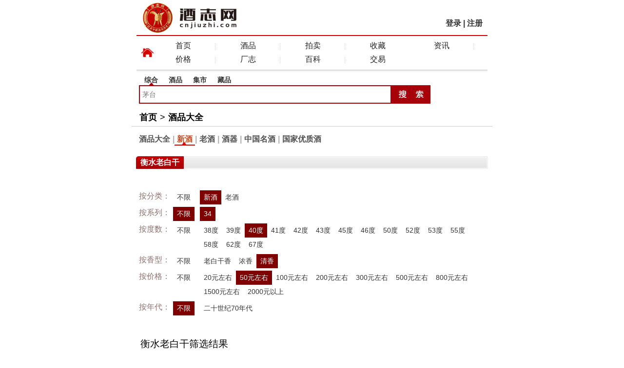

--- FILE ---
content_type: text/html
request_url: http://m.cnjiuzhi.com/brand/71/5_0_40_50_0_3.html
body_size: 4155
content:
<!DOCTYPE html>
<html>
<!-- head -->
<head>
	<meta http-equiv="Content-Type" content="text/html; charset=gb2312">

	<title>衡水老白干产品展示_中国酒志网酒品大全</title>
	<meta content="width=device-width, initial-scale=1.0, maximum-scale=1.0, user-scalable=0" name="viewport">
	<meta content="yes" name="apple-mobile-web-app-capable">
	<meta content="black" name="apple-mobile-web-app-status-bar-style">
	<meta http-equiv="Cache-Control" content="no-cache">
	<meta content="telephone=no" name="format-detection">
	<link rel="stylesheet" type="text/css" href="../../css/index.css" media="all">
    <script src="../../js/ajax.js" type="text/javascript"></script>
</head>
<!-- head -->
<body>
<header class="frist">
	<div class="logo"><a href="/"><img src="/img/logo.jpg" alt="中国酒志网" width="200"></a></div>
    <div class="login"><a href="/login.html">登录</a> | <a href="/register.html">注册</a></div>
</header>
<nav class="newNav">
  <div class="wHome"></div>
    <div class="nav"><a href="/">首页</a><i></i><a href="/brand/">酒品</a><i></i><a href="/auction/">拍卖</a><i></i><!--<a href="/exchange/">鉴定</a><i></i>--><a href="/collect/">收藏</a><a href="/news/">资讯</a><i></i><a href="/price/price.html">价格</a><i></i><a href="/winery/">厂志</a><i></i><a href="/baike/">百科</a><i></i><a href="/trade/">交易</a><div class="clear"></div></div>
</nav><div class="clear"></div>
<div class="search">
      <div class="tab"><a class="choice" name="baike">综合</a><a name="brand">酒品</a><a name="trade">集市</a><a name="collect">藏品</a></div><div class="clear"></div>
      <div class="so"><form name="so" method="post" action="/so/search.html"><input type="hidden" name="lei" id="lei" value="baike"><input type="text" name="key" id="key" placeholder='茅台' onfocus="this.value=''" class="key" /><input type="image" src="http://www.cnjiuzhi.com/images/input_btn.gif" /></form><div class="clear"></div></div>
</div>
<script type="text/javascript" src="http://www.cnjiuzhi.com/js/jquery.min.js"></script> 
<script src="http://www.cnjiuzhi.com/js/jquery.js" type="text/javascript"></script>
<!-- 你的位置 -->
<nav class="locatnav region"><a href="/" class="cura">首页</a><i>&gt;</i><a href="/brand/">酒品大全</a></nav><div class="clear"></div>
<!-- 你的位置 -->
<section class="func"><a href="/brand/">酒品大全</a><i>|</i><a href="/brand/new.html" class="nocl">新酒</a><i>|</i><a href="/brand/adopt.html">老酒</a><i>|</i><a href="/brand/vessels.html">酒器</a><i>|</i><a href="/brand/mingjiu.html">中国名酒</a><i>|</i><a href="/brand/53you.html">国家优质酒</a></section>
<!-- 经销商 -->
<!--<section class="wrapper region">
    <div class="cont-title mt10"><h2>我是经销商</h2></div>
    <div class="store"><form action="/user/store.html" method="post" name="myform" onsubmit="return chkstore()">
    店　名：<input name="name" type="text"  id="name" value="" class="intext" /><br>
    联系人：<input name="contact" type="text"  id="contact" value="" class="intext" /><br>
    手　机：<input name="phone" type="text"  id="phone" value="" class="intext" /><br>
    电　话：<input name="tel" type="text"  id="tel" value="" class="intext" /><br>
    区　域：<select name="province" onchange="showarea(this.options[this.selectedIndex].value)">
    <option value="0">请选择省</option>
    <option value="5">北京</option><option value="4">四川</option><option value="13">重庆</option><option value="3">贵州</option><option value="16">天津</option><option value="17">上海</option><option value="1">河北</option><option value="2">河南</option><option value="19">内蒙</option><option value="6">山东</option><option value="7">山西</option><option value="20">陕西</option><option value="30">甘肃</option><option value="29">宁夏</option><option value="14">吉林</option><option value="18">辽宁</option><option value="11">黑龙江</option><option value="26">云南</option><option value="9">江苏</option><option value="8">安徽</option><option value="22">浙江</option><option value="12">江西</option><option value="23">福建</option><option value="10">湖北</option><option value="21">湖南</option><option value="24">广东</option><option value="25">广西</option><option value="28">新疆</option><option value="15">西藏</option><option value="27">青海</option><option value="32">海南</option><option value="31">港澳台</option><option value="33">其它地区</option>
   </select><font id="area">
        <select name="city" onchange="showdiqu(this.options[this.selectedIndex].value)">
        <option value="0">请选择市</option>
          <option value="北京">5</option><option value="四川">4</option><option value="重庆">13</option><option value="贵州">3</option><option value="天津">16</option><option value="上海">17</option><option value="河北">1</option><option value="河南">2</option><option value="内蒙">19</option><option value="山东">6</option><option value="山西">7</option><option value="陕西">20</option><option value="甘肃">30</option><option value="宁夏">29</option><option value="吉林">14</option><option value="辽宁">18</option><option value="黑龙江">11</option><option value="云南">26</option><option value="江苏">9</option><option value="安徽">8</option><option value="浙江">22</option><option value="江西">12</option><option value="福建">23</option><option value="湖北">10</option><option value="湖南">21</option><option value="广东">24</option><option value="广西">25</option><option value="新疆">28</option><option value="西藏">15</option><option value="青海">27</option><option value="海南">32</option><option value="港澳台">31</option><option value="其它地区">33</option>
       </select>
       </font><font id="diqu">
        <select name="diqu">
        <option value="0">请选县区</option>
          <option value="34">北京</option>
       </select>
       </font><br>地　址：<input type="text" name="addr" class="intext"><input type="hidden" name="brand" value="71">
     <p align="center"><input name="input" class="submit" type="submit" value="提交资料" /></p>
    </form>
    </div>
</section>-->
<section class="wrapper region">
    <div class="cont-title mt10"><h2>衡水老白干</h2></div>
    <div class="prolist" id="so">
        <div class="screen">
          <table cellpadding="0" cellspacing="5" border="0" width="100%">
            <tr>
            <td width="65" class="classify">按分类：</td><td width="50"><a href="0_0_40_50_0_3.html#so">不限</a></td><td><a href="5_0_40_50_0_3.html#so" class="cur">新酒</a><a href="4_0_40_50_0_3.html#so">老酒</a></td>
            </tr>
            <tr>
            <td width="65" class="classify">按系列：</td><td width="50"><a href="5_0_40_50_0_3.html#so" class="cur">不限</a></td><td><a href="5_北京_40_50_0_3.html#so" class="cur">34</a></td>
            </tr>
            <tr>
            <td class="classify">按度数：</td><td><a href="5_0_0_50_0_3.html#so">不限</a></td><td><a href="5_0_38_50_0_3.html#so">38度</a><a href="5_0_39_50_0_3.html#so">39度</a><a href="5_0_40_50_0_3.html#so" class="cur">40度</a><a href="5_0_41_50_0_3.html#so">41度</a><a href="5_0_42_50_0_3.html#so">42度</a><a href="5_0_43_50_0_3.html#so">43度</a><a href="5_0_45_50_0_3.html#so">45度</a><a href="5_0_46_50_0_3.html#so">46度</a><a href="5_0_50_50_0_3.html#so">50度</a><a href="5_0_52_50_0_3.html#so">52度</a><a href="5_0_53_50_0_3.html#so">53度</a><a href="5_0_55_50_0_3.html#so">55度</a><a href="5_0_58_50_0_3.html#so">58度</a><a href="5_0_62_50_0_3.html#so">62度</a><a href="5_0_67_50_0_3.html#so">67度</a></td>
            </tr>
            <tr>
            <td class="classify">按香型：</td><td><a href="5_0_40_50_0_0.html#so">不限</a></td><td><a href="5_0_40_50_0_10.html#so">老白干香</a><a href="5_0_40_50_0_1.html#so">浓香</a><a href="5_0_40_50_0_3.html#so" class="cur">清香</a></td>
            </tr>
            <tr>
            <td class="classify">按价格：</td><td><a href="5_0_40_0_0_3.html#so">不限</a></td><td><a href="5_0_40_20_0_3.html#so">20元左右</a><a href="5_0_40_50_0_3.html#so" class="cur">50元左右</a><a href="5_0_40_100_0_3.html#so">100元左右</a><a href="5_0_40_200_0_3.html#so">200元左右</a><a href="5_0_40_300_0_3.html#so">300元左右</a><a href="5_0_40_500_0_3.html#so">500元左右</a><a href="5_0_40_800_0_3.html#so">800元左右</a><a href="5_0_40_1500_0_3.html#so">1500元左右</a><a href="5_0_40_2000_0_3.html#so">2000元以上</a></td>
            </tr>
            <tr>
            <td class="classify">按年代：</td><td><a href="5_0_40_50_0_3.html#so" class="cur">不限</a></td><td><a href="5_0_40_50_12_3.html#so">二十世纪70年代</a></td>
            </tr>
         </table>
        </div>
        <div class="title"><span>衡水老白干筛选结果</span><div class="clear"></div></div>
        <div class="list">
        	<ul>
            
            </ul>
        </div>
    </div>
</section>
<nav class="formore rodbd"></nav>
<!-- 经销商 -->
<section class="wrapper region">
    <div class="cont-title mt10"><h2>我是经销商</h2></div>
    <div class="store"><form action="/user/store.html" method="post" name="mystore" onsubmit="return chkstore2()">
    店　名：<input name="name" type="text"  id="name" value="" class="intext" /><br>
    联系人：<input name="contact" type="text"  id="contact" value="" class="intext" /><br>
    手　机：<input name="phone" type="text"  id="phone" value="" class="intext" /><br>
    电　话：<input name="tel" type="text"  id="tel" value="" class="intext" /><br>
    区　域：<select name="province" onchange="storearea(this.options[this.selectedIndex].value)">
    <option value="0">请选择省</option>
    <option value="5">北京</option><option value="4">四川</option><option value="13">重庆</option><option value="3">贵州</option><option value="16">天津</option><option value="17">上海</option><option value="1">河北</option><option value="2">河南</option><option value="19">内蒙</option><option value="6">山东</option><option value="7">山西</option><option value="20">陕西</option><option value="30">甘肃</option><option value="29">宁夏</option><option value="14">吉林</option><option value="18">辽宁</option><option value="11">黑龙江</option><option value="26">云南</option><option value="9">江苏</option><option value="8">安徽</option><option value="22">浙江</option><option value="12">江西</option><option value="23">福建</option><option value="10">湖北</option><option value="21">湖南</option><option value="24">广东</option><option value="25">广西</option><option value="28">新疆</option><option value="15">西藏</option><option value="27">青海</option><option value="32">海南</option><option value="31">港澳台</option><option value="33">其它地区</option>
   </select><font id="area2">
        <select name="city" onchange="storediqu(this.options[this.selectedIndex].value)">
        <option value="0">请选择市</option>
          <option value="34">北京</option>
       </select>
       </font><font id="diqu2">
        <select name="diqu">
        <option value="0">请选县区</option>
          <option value="34">北京</option>
       </select>
       </font><br>地　址：<input type="text" name="addr" class="intext"><input type="hidden" name="brand" value="71">
     <p align="center"><input name="input" class="submit" type="submit" value="提交资料" /></p>
    </form>
    </div>
</section>
<!-- footer -->
<footer class="ft">    
    <p>酒志网：汇聚酒厂历史精髓，名酒百科全书，深度致敬酒界功臣，全面展示酒文化长廊。</p>
    <p>豫ICP备14018343号 &nbsp;豫公网安备 41070202000428号<script type="text/javascript" src="https://s23.cnzz.com/z_stat.php?id=1276253648&web_id=1276253648"></script>&nbsp;
	<script>
	var _hmt = _hmt || [];
	(function() {
	  var hm = document.createElement("script");
	  hm.src = "https://hm.baidu.com/hm.js?ba7993634c5c4f3a32dd6d38baee2a5d";
	  var s = document.getElementsByTagName("script")[0]; 
	  s.parentNode.insertBefore(hm, s);
	})();
	</script>

    </p>
    <p>技术支持：<a href="tel:13949020132">13949020132</a> 业务合作：<a href="tel:13462399009">13462399009</a></p>
    <i class="reTop"><a href="javascript:scroll(0, 0);"><img src="/img/fhtopbut.png" width="30" height="28" alt=""></a></i>
</footer>
<script>
(function(){
    var bp = document.createElement('script');
    var curProtocol = window.location.protocol.split(':')[0];
    if (curProtocol === 'https') {
        bp.src = 'https://zz.bdstatic.com/linksubmit/push.js';
    }
    else {
        bp.src = 'http://push.zhanzhang.baidu.com/push.js';
    }
    var s = document.getElementsByTagName("script")[0];
    s.parentNode.insertBefore(bp, s);
})();
</script>
<!-- footer -->
</body></html>

--- FILE ---
content_type: application/javascript
request_url: http://m.cnjiuzhi.com/js/ajax.js
body_size: 818
content:
// JavaScript Document

function showarea(str)
{
  var str = str
  var xmlhttp;
  if (str=="")
  {
	document.getElementById("area").innerHTML="";
	document.getElementById("diqu").innerHTML="";
	return;
  }
  if (window.XMLHttpRequest)
  {// code for IE7+, Firefox, Chrome, Opera, Safari
	xmlhttp=new XMLHttpRequest();
  }
  else
  {// code for IE6, IE5
	xmlhttp=new ActiveXObject("Microsoft.XMLHTTP");
  }
  xmlhttp.onreadystatechange=function()
  {
	if (xmlhttp.readyState==4 && xmlhttp.status==200)
	  {
	  document.getElementById("area").innerHTML=xmlhttp.responseText;
	  }
  }
  xmlhttp.open("GET","/user/area_"+str+".html",true);
  xmlhttp.send();
}
function showdiqu(str)
{
  var str = str
  var xmlhttp;
  if (str=="")
  {
	document.getElementById("diqu").innerHTML="";
	return;
  }
  if (window.XMLHttpRequest)
  {// code for IE7+, Firefox, Chrome, Opera, Safari
	xmlhttp=new XMLHttpRequest();
  }
  else
  {// code for IE6, IE5
	xmlhttp=new ActiveXObject("Microsoft.XMLHTTP");
  }
  xmlhttp.onreadystatechange=function()
  {
	if (xmlhttp.readyState==4 && xmlhttp.status==200)
	  {
	  document.getElementById("diqu").innerHTML=xmlhttp.responseText;
	  }
  }
  xmlhttp.open("GET","/user/diqu_"+str+".html",true);
  xmlhttp.send();
}

function storearea(str)
{
  var str = str
  var xmlhttp;
  if (str=="")
  {
	document.getElementById("area2").innerHTML="";
	document.getElementById("diqu2").innerHTML="";
	return;
  }
  if (window.XMLHttpRequest)
  {// code for IE7+, Firefox, Chrome, Opera, Safari
	xmlhttp=new XMLHttpRequest();
  }
  else
  {// code for IE6, IE5
	xmlhttp=new ActiveXObject("Microsoft.XMLHTTP");
  }
  xmlhttp.onreadystatechange=function()
  {
	if (xmlhttp.readyState==4 && xmlhttp.status==200)
	  {
	  document.getElementById("area2").innerHTML=xmlhttp.responseText;
	  }
  }
  xmlhttp.open("GET","/user/sarea_"+str+".html",true);
  xmlhttp.send();
}
function storediqu(str)
{
  var str = str
  var xmlhttp;
  if (str=="")
  {
	document.getElementById("diqu2").innerHTML="";
	return;
  }
  if (window.XMLHttpRequest)
  {// code for IE7+, Firefox, Chrome, Opera, Safari
	xmlhttp=new XMLHttpRequest();
  }
  else
  {// code for IE6, IE5
	xmlhttp=new ActiveXObject("Microsoft.XMLHTTP");
  }
  xmlhttp.onreadystatechange=function()
  {
	if (xmlhttp.readyState==4 && xmlhttp.status==200)
	  {
	  document.getElementById("diqu2").innerHTML=xmlhttp.responseText;
	  }
  }
  xmlhttp.open("GET","/user/diqu_"+str+".html",true);
  xmlhttp.send();
}
function chkstore()
{
	var name=document.myform.name.value;
	if (name == '')
	{
		alert("店名不能为空!");
		document.myform.name.focus();
		return false;
	}
	var contact=document.myform.contact.value;
	if (contact == '')
	{
		alert("联系人不能为空!");
		document.myform.contact.focus();
		return false;
	}
	var tel=document.myform.tel.value;
	var phone=document.myform.phone.value;
	if (tel == '' && phone=='')
	{
		alert("电话和手机至少填一项!");
		document.myform.tel.focus();
		return false;
	}
	var addr=document.myform.addr.value;
	if (addr == '')
	{
		alert("地址不能为空!");
		document.myform.addr.focus();
		return false;
	}
	return confirm('确认提交资料！');
}
function chkstore2()
{
	var name=document.mystore.name.value;
	if (name == '')
	{
		alert("店名不能为空!");
		document.mystore.name.focus();
		return false;
	}
	var contact=document.mystore.contact.value;
	if (contact == '')
	{
		alert("联系人不能为空!");
		document.mystore.contact.focus();
		return false;
	}
	var tel=document.mystore.tel.value;
	var phone=document.mystore.phone.value;
	if (tel == '' && phone=='')
	{
		alert("电话和手机至少填一项!");
		document.mystore.tel.focus();
		return false;
	}
	var addr=document.mystore.addr.value;
	if (addr == '')
	{
		alert("地址不能为空!");
		document.mystore.addr.focus();
		return false;
	}
	return confirm('确认提交资料！');
}

function shiel_div(){
	  $("#test").show();
	  $("#showdiv").show();	 
  }
function cancel_shield(){
    $("#test").hide(0);
    $("#showdiv").hide(0);
}